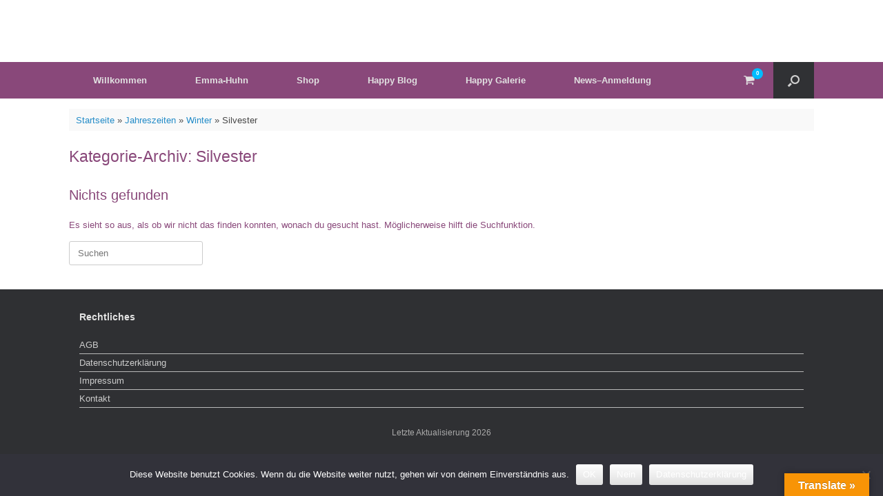

--- FILE ---
content_type: text/css
request_url: https://happy-queen.de/wp-content/uploads/siteorigin-widgets/sow-hero-default-7a011a7c0fd5.css?ver=6.9
body_size: 3053
content:
@media (max-width: 780px) {
  .so-widget-sow-hero-default-7a011a7c0fd5 .sow-slider-base ul.sow-slider-images {
    min-height: 0 !important;
  }
}
.so-widget-sow-hero-default-7a011a7c0fd5 .sow-slider-base ul.sow-slider-images .sow-slider-image-wrapper {
  padding: calc( 50px + 0px ) 20px 50px 20px;
  max-width: 1280px;
  
}
@media (max-width: 780px) {
}
.so-widget-sow-hero-default-7a011a7c0fd5 .sow-slider-base ul.sow-slider-images .sow-slider-image-wrapper h1,
.so-widget-sow-hero-default-7a011a7c0fd5 .sow-slider-base ul.sow-slider-images .sow-slider-image-wrapper h2,
.so-widget-sow-hero-default-7a011a7c0fd5 .sow-slider-base ul.sow-slider-images .sow-slider-image-wrapper h3,
.so-widget-sow-hero-default-7a011a7c0fd5 .sow-slider-base ul.sow-slider-images .sow-slider-image-wrapper h4,
.so-widget-sow-hero-default-7a011a7c0fd5 .sow-slider-base ul.sow-slider-images .sow-slider-image-wrapper h5,
.so-widget-sow-hero-default-7a011a7c0fd5 .sow-slider-base ul.sow-slider-images .sow-slider-image-wrapper h6 {
  line-height: 1.375em;
  color: #ffffff;
  text-shadow: 0 2px 2px rgba(0, 0, 0, 0.5);
  margin: 0.1em 0;
  
}
.so-widget-sow-hero-default-7a011a7c0fd5 .sow-slider-base ul.sow-slider-images .sow-slider-image-wrapper h1 {
  font-size: 38px;
}
.so-widget-sow-hero-default-7a011a7c0fd5 .sow-slider-base ul.sow-slider-images .sow-slider-image-wrapper h2 {
  font-size: 32.3px;
}
.so-widget-sow-hero-default-7a011a7c0fd5 .sow-slider-base ul.sow-slider-images .sow-slider-image-wrapper h3 {
  font-size: 26.6px;
}
.so-widget-sow-hero-default-7a011a7c0fd5 .sow-slider-base ul.sow-slider-images .sow-slider-image-wrapper h4 {
  font-size: 22.8px;
}
.so-widget-sow-hero-default-7a011a7c0fd5 .sow-slider-base ul.sow-slider-images .sow-slider-image-wrapper h5 {
  font-size: 19px;
}
.so-widget-sow-hero-default-7a011a7c0fd5 .sow-slider-base ul.sow-slider-images .sow-slider-image-wrapper h6 {
  font-size: 15.2px;
}
.so-widget-sow-hero-default-7a011a7c0fd5 .sow-slider-base ul.sow-slider-images .sow-slider-image-wrapper p {
  color: #f6f6f6;
  text-shadow: 0 2px 2px rgba(0, 0, 0, 0.25);
  margin: 1em 0;
  font-size: 16px;
  
}
.so-widget-sow-hero-default-7a011a7c0fd5 .sow-slider-base ul.sow-slider-images .sow-slider-image-wrapper .sow-hero-buttons {
  margin-top: 3em;
  padding-bottom: 0.2em;
}
.so-widget-sow-hero-default-7a011a7c0fd5 .sow-slider-base ul.sow-slider-images .sow-slider-image-wrapper .sow-hero-buttons .so-widget-sow-button {
  display: inline-block;
  margin: 3px 6px 0;
}
.so-widget-sow-hero-default-7a011a7c0fd5 .sow-slider-base .sow-slider-pagination {
  text-align: right;
}
.so-widget-sow-hero-default-7a011a7c0fd5 .sow-slider-base .sow-slider-pagination li a {
  background: #ffffff;
}
.so-widget-sow-hero-default-7a011a7c0fd5 .sow-slider-base .sow-slide-nav {
  font-size: 25px;
}
.so-widget-sow-hero-default-7a011a7c0fd5 .sow-slider-base .sow-slide-nav a {
  color: #ffffff;
}
@media (max-width: 780px) {
  .so-widget-sow-hero-default-7a011a7c0fd5 .sow-slider-image-fixed {
    background-attachment: scroll !important;
  }
}
.so-widget-sow-hero-default-7a011a7c0fd5 .simpleParallax > img {
  bottom: 0;
  left: 0;
  position: absolute;
  right: 0;
  top: 0;
  width: 100%;
  z-index: 0;
}